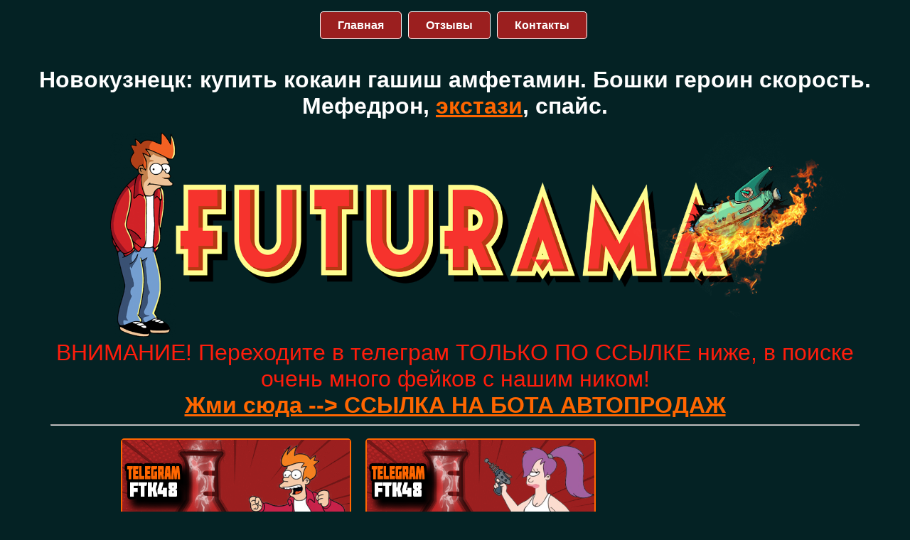

--- FILE ---
content_type: text/html
request_url: https://futuramaklad.shop/Novokuznetsk-Kupit-zakladku-skorost-amfetamin-ekstazi-metadon-mefedron-gashish-boshki-lsd-mdma-spays-kokain-geroin-onlayn.html
body_size: 9494
content:
<!DOCTYPE html>
<html lang="ru">
<head>
    <meta charset="utf-8" />
	<link rel="stylesheet"  href="css/cs1.css">  
<title>Telegram: @BOT_FTK48BOT Новокузнецк: купить кокаин гашиш амфетамин. Бошки героин скорость.</title>
       <meta name="description" content="Новокузнецк - Купить закладку скорость, амфетамин, экстази, метадон, мефедрон, гашиш, бошки, лсд, мдма, спайс, кокаин, героин онлайн."/>
		 				  <meta name="viewport" content="width=device-width, initial-scale=1"><link rel="shortcut icon" href="favicon.ico" type="image/x-icon">
</head>

<body>
<header>
      <div class="container1">
	  	 		  <nav>      
    <input type="checkbox" name="menu" id="btn-menu" />
    <label for="btn-menu">Меню</label>  
    <ul>
	     <li><a href="index.html" rel="nofollow">Главная</a></li>
		 <li><a href="https://t.me/joinchat/AAAAAEf09lqAJFNbHCc-_w" rel="nofollow" target="blank">Отзывы</a></li>
		 <li><a href="https://bot.futuramamy.website/" rel="nofollow" target="blank">Контакты</a></li>
    </ul>
</nav>
<h1 class="text66">Новокузнецк: купить кокаин гашиш амфетамин. Бошки героин скорость. Мефедрон, <a href="kupit-extazi-zakladku-online.html">экстази</a>, спайс.</h1> 
<br>
			 </div>
	 </header>
	
	 <div class="container7">
	 <img src="img/kupit-zakladku.png" alt="Новокузнецк: купить кокаин гашиш амфетамин. Бошки героин скорость. Мефедрон, экстази, спайс">
<p class="text88" rel="noindex">ВНИМАНИЕ! Переходите в телеграм ТОЛЬКО ПО ССЫЛКЕ ниже, в поиске очень много фейков с нашим ником!<br><a href=https://bot.futuramamy.website/ rel="nofollow" target="blank">Жми сюда --> ССЫЛКА НА БОТА АВТОПРОДАЖ</a></p>
<hr>
		 	 </div>
			 
	
<section>		 
	 <div class="container5">

	 	       <div class="tovar">
                    <img src="img/kupit-amfetamin.png" width=320 alt="Купить скорость мефедрон амфетамин кокаин">
					<p class="text3"><b>Амфетамин</b><br>
				   
				   <br>
				   <span> 1г- <b>1500 руб</b></span>
				   
				  	<br>			   
				   <span> 2г - <b>2400 руб</b></span>
				   
				   <br>
				   
				   <span> 4г - <b>4000 руб</b></span>
				   
				   </p> 
					 
                     <a class="button1" href="https://bot.futuramamy.website/" rel="nofollow" target="blank">Купить</a>
	             </div>
				       <div class="tovar">			 
	                <img src="img/kupit-mefedron.png" alt="Купить мефедрон амфетамин" width=320>
	                 <p class="text3"><b>Мефедрон Мука VHQ</b><br>
					 <br>
					 <span> 1г - <b>2000 руб</b></span>
					 
					 <br>
					 
					 <span> 2г - <b>3500 руб</b></span>
					 
					 <br>
					 
					 <span> 5г - <b>7000 руб</b></span>
					 
					 </p> 
					 
                     <a class="button1" href="https://bot.futuramamy.website/" rel="nofollow" target="blank">Купить</a>
	             </div>
	 	       <div class="tovar">
                     <img src="img/kupit-boshki-amnezia-ak47.png" alt="Купить ск бошки закладки" width=320>
	                 <p class="text3"><b>Бошки Amnesia/AK-47</b><br>
					 <br>
					 <span>1г - <b>1300 руб</b></span>
					 
					 <br>
					 
					 <span>2г - <b>2000 руб</b></span>
					 
					 <br>
					 
					 <span>5г - <b>3800 руб</b></span> 
					 
					 </p>
					 
                     <a class="button1" href="https://bot.futuramamy.website/" rel="nofollow" target="blank">Купить</a>
	             </div>
			   
	 	

	 </div>
	 <div>
	 </div>
	 <div class="container5">
	 

	 	       <div class="tovar">
                    <img src="img/kupit-skorost-alpha-pvp-beliy-siniy-kristall.png" alt="Купить закладки скорость гашиш" width=320>
	               <p class="text3"><b>Скорость Альфа-пвп</b><br>
				   <br>
				   <span>0.5г - <b>1700 руб</b></span> 
				   
				   <br>
				   
				   <span>1г - <b>2600 руб</b></span> 
				   
				   <br>
				   
				   <span>2г - <b>4200 руб</b></span> 
				   
				   </p> 
					 
                     <a class="button1" href="https://bot.futuramamy.website/" rel="nofollow" target="blank">Купить</a>
	             </div>
	 	       <div class="tovar">			 
	                 <img src="img/kupit-gashish.png" alt="Гашиш шишки купить" width=320>
	                 <p class="text3"><b>Гашиш Евро</b><br>
				   <br>
				   <span>2г - <b>1700 руб</b></span> 
				   
				   <br>
				   
				   <span>3г - <b>2300 руб</b></span> 
				   
				   <br>
				   
				   <span>5г - <b>3200 руб</b></span> 
				   
				   </p> 
					 
                     <a class="button1" href="https://bot.futuramamy.website/" rel="nofollow" target="blank">Купить</a>
	             </div>
	 	       <div class="tovar">
                     <img src="img/kupit-ekstazi.png" alt="Купить экстази амфетамин закладка" width=320>
	                 <p class="text3"><b>Экстази Philipp Plein</b><br>
					 <br>
					 <span>2шт - <b>1800 руб</b></span>
					 
					 <br>
					 
					 <span>4шт - <b>3000 руб</b></span>
					 
					 <br>
					 
					 <span>10шт - <b>5500 руб</b></span>
					 
					 </p> 
					 
                     <a class="button1" href="https://bot.futuramamy.website/" rel="nofollow" target="blank">Купить</a>
	             </div>
			   
	 	

	 </div>
		 <div>
	 </div> 
	 	 <div class="container5">
	 

	 	       <div class="tovar">
                   <img src="img/kupit-geroin.png" alt="Мефедрон гашиш кокаин героин купить" width=320>
	               <p class="text3"><b>Героин Высокая очистка</b><br>
				   <br>
				   <span> 0.5г - <b>2500 руб</b></span>
				   
				   <br>
				   
				   <span> 1г - <b>4000 руб</b></span>
				   
				   <br>
				   
				   <span> 2г - <b>7000 руб</b></span>
				   
				   </p> 
					 
                     <a class="button1" href="https://bot.futuramamy.website/" rel="nofollow" target="blank">Купить</a>
	             </div>
	 	       <div class="tovar">			 
	                 <img src="img/kupit-metadon.png" alt="Метадон купить онлайн" width=320>
	                 <p class="text3"><b>Метадон HQ</b><br>
					 <br>
					 <span>0.5г- <b>2800 руб</b></span>
					 
					 <br>
					 
					 <span> 1г - <b>5000 руб</b></span>
                     
					 <br>
					 
					 <span> 2г - <b>8000 руб</b></span>
					 
					 </p> 
					 
                     <a class="button1" href="https://bot.futuramamy.website/" rel="nofollow" target="blank">Купить</a>
	             </div>
	 	       <div class="tovar">
                     <img src="img/kupit-mdma-cristall.png" alt="Купить МДМА кристалл" width=320>
	                 <p class="text3"><b>МДМА Кристалл</b><br>
					 <br>
					 <span>0.5г- <b>1900 руб</b></span>
					 
					 <br>
					 
					 <span> 1г - <b>3200 руб</b></span>
					 
					 <br>
					 
					 <span> 2г - <b>5500 руб</b></span>
                     
					 </p> 
					 
                     <a class="button1" href="https://bot.futuramamy.website/" rel="nofollow" target="blank">Купить</a>
	             </div>
			   
	 	

	 </div>  
	 	 <div>
	 </div>
	 	 	 	 <div class="container5">
	 

	 	       <div class="tovar">
                   <img src="img/kupit_spice.png" alt="Купить спайс гашиш героин" width=320>
	               <p class="text3"><b>Спайс/микс Ромашка</b><br>
				   <br>
				   <span>3г - <b>1500 руб</b></span>
				   
				   <br>
				   
				   <span>5г - <b>2100 руб</b></span>
				   
				   <br>
				   
				   <span>10г - <b>3200 руб</b></span>
				   
				   
				   </p> 
					 
                     <a class="button1" href="https://bot.futuramamy.website/" rel="nofollow" target="blank">Купить</a>
	             </div>
	 	       <div class="tovar">			 
	                 <img src="img/kupit-cocain.png" alt="Купить скорость мефедрон амфетамин кокаин" width=320>
	                 <p class="text3"><b>Кокаин 98% VHQ</b><br>
					 <br>
					 <span>1г - <b>9500 руб</b></span>
					 
					 <br>
					 
					 <span>2г - <b>15500 руб</b></span>
					 
					 <br>
					 
					 <span>5г - <b>28500 руб</b></span>                     
					 </p> 
					 
                     <a class="button1" href="https://bot.futuramamy.website/" rel="nofollow" target="blank">Купить</a>
	             </div>
		   
	 		 

	 	       <div class="tovar">
                   <img src="img/kupit-lsd.png" alt="Купить героин лсд мефедрон" width=320>
	               <p class="text3"><b>ЛСД-25</b><br>
				   <br>
				   <span> 2шт - <b>2000 руб</b></span>
				   
				   <br>
				   
				   <span> 4шт - <b>3400 руб</b></span>
				   
				   <br>
				   
				   <span>10шт - <b>6000 руб</b></span>
				   
				   </p> 
					 
                     <a class="button1" href="https://bot.futuramamy.website/" rel="nofollow" target="blank">Купить</a>
	             </div>

	 </div> 
	  </section>
 <section>
<div class="container3">

<br><br>
<h2 class="text18">Telegram: @BOT_FTK48BOT Купить героин, метадон.</h2> <br>
<p class="text">
Не пытайтесь заказать опиаты (морфин, героин, кодеин, опиум)  в аптеке или наложенным платежом. Цена за грамм метадона различается на сайтах. Заказать порошок, закладку и таблетки онлайн очень легко.
Город был основан в 1618 году, он  также показывал собою цитадель, оберегавшую круг интересов империи в сибирских территориях. Ранее в ее участке проживали районные люди: шорцы и афинцы, которые  из-за способности ковать металл приобрели имя «кузнецкие татары». Согласно данному  фактору возведенное усиление начали именовать Кузнецким острогом. Вблизи него с небольшим периодом возникло поселение, которое  сделалось предстоящим Новокузнецком. Вплоть до начала двадцатого столетия город сохранился незначительным уездным селением, однако уже после постройки железной дороги и  металлургического завода получил всесоюзное значение. Кузнецк-Сибирский единственный из наиболее спортивных  населенных пунктов Российской Федерации – он  считается отчизной знаменитого хоккейного клуба «Металлург». Тут появились и выросли хоккеисты Зиновьев и Бобровский, музыкант Михаил Евдокимов, а  также артистка Елена Камбурова, а Маяковский посвятил  городу одну  из собственных поэм. 
</p>
 
 <br>
<h2 class="text18">Telegram: @BOT_FTK48BOT Купить амфетамин, мдма, экстази.</h2> <br>
<p class="text">
Амфетамин - это соль, которую можно заказать через телеграм и на сайте. Нередко ошибочно называют эту вещь спид, бошки. 
Защитное здание, выстроенное в истоке девятнадцатого столетия, назначалось с целью охраны территорий Западной Сибири со странной враждебностью. В 1846 году возлюбленная прекратила применяться согласно непосредственному предназначению, а в местности была организована крепость, что работала вплоть до 1919 года и должна была  предать героев огню в годы штатской битвы. Восстановительная деятельность цитадели возникла только лишь в 1998 году, а в металлургическом комбинате были произведены верные копии орудий. В настоящее время в структуре историко-строительного ансамбля выступает ряд  реконструированных защитных построек. А также  и музеи, которые знакомят гостей с ситуацией мегаполиса и района. 
  МДМА - это популярный наркотик, имеющий такую же химическую структуру, как и  таблетки, но представляет собой кристаллы белого цвета. В  Новокузнецке купить МДМА легально не сможете, только экспресс-тесты.
  Экстази  выпускают в форме таблеток . Стоимость варьирует в широких пределах. К примеру, дешево - в Амстердаме и Праге, дорого - в Новой Зеландии и Австралии.
Качественные "диски"  можно купить в телеграм-магазине.
</p>
<li><a href="Kupit-zakladku-onlayn-Chita-skorost-a-pvp-Mefedron-gashish-kokain-geroin-boshki.html">Чита</a></li>
<li><a href="Kupit-shishki-boshki-zakladka-Orel-skorost-mefedron-amfetamin-kokain.html">Орёл</a></li>
<li><a href="Volzhskiy-Metadon-kupit-zakladku-mefedron-kristally-boshki-gashish.html">Волжский</a></li>
<li><a href="Cherepovets-Kupit-mefedron-zakladkoy-geroin-kokain-boshki-lsd.html">Череповец</a></li>
 <br>
<h2 class="text18">Telegram: @BOT_FTK48BOT Новокузнецк: Купить скорость мефедрон амфетамин кокаин.</h2> <br>
<p class="text">
В Кузне и других городах всегда можно приобрести недорого качественные марки в интернет-магазине.  Стоимость оптом - приемлемая. Существуют запрос на грибы  и кислоту. 
Галерея событий университета, первого из крупнейших институтов района,  базируется в семидесятых годах минувшего столетия. Если учащиеся и педагоги в те времена  сформировали спортклуб, посвященный событиям и формированию тренировочного заведения. В настоящее время  функционирует ряд экспозиций, приуроченных к различным стадиям событий университета: формирование факультетов, работа в период знаменитой  битвы, известные выпускники и педагоги. Работники музея выполняют поездки по вузу и студенческому городу, проводят лекции по различным проблемам. 
</p>

 <br>
<h2 class="text18">Telegram: @BOT_FTK48BOT Купить закладку онлайн в Новокузнецке.</h2> <br>
<p class="text">
Спайс онлайн. Как это сделать? В интернете возможно приобрести шишки, ск, pvp, jwh. Продается  онлайн вагон  лсд. Цена и вид воздействия находятся в зависимости. Дешево - тест на spice оптом и мп3 музыка. Телеграм предлагает траву, чтобы курить (курительные спайсы). Аллея героев приурочена к событиям и людям, мужественно погибшим  в ходе знаменитой нашей битвы. Открытие состоялось в 1975 году. 9 Мая был зажжен вечный огонь и  пламя, что считается композиционным средоточием. Монумент окружает четырехколесная плита, увенчанная венком. Немного подальше – гранитная стена. 
</p>
 <br>
 <li><a href="volgograd-kupit-zakladku-skorost-amfetamin-mefedron.html">Волгоград</a></li>
<li><a href="yekaterinburge-kupit-zakladku-skorost-amfetamin-ekstazi-metadon-mefedron-gashish-boshki.html">Екатеринбург</a></li>
<li><a href="kazan-kupit-zakladku-skorost-amfetamin-ekstazi-metadon-mefedron-gashish-boshki.html">Казань</a></li>
<li><a href="krasnoyarsk-zakladki-kupit-gashish-skorost-amfetamin.html">Красноярск</a></li>
<br>
<h2 class="text18">Telegram: @BOT_FTK48BOT Купить мефедрон закладку в Кузне.</h2> <br>
<p class="text">
Мефедрон, метилон можно заказать онлайн. Эти порошки продают как соли для ванн. 
Структура олицетворяет собой деятельность жителей города с целью усовершенствования общества. Единая продолжительность аллеи составляет 800 метров. Однако постоянное пламя – это не только декорирование памятного ансамбля. Далее установлен металлической памятник, складывающийся из штыков и пилонов. Памятник, стоящий вблизи, — достоинство бульвара. При входе нарисованы статуи, украшенные районными архитекторами десять лет назад. Заканчивается Аллея незначительным святилищем, установленным к шестидесятипятилетию победы над германскими захватчиками.
</p>
<br>
 
<br>
<h2 class="text18">Telegram: @BOT_FTK48BOT <a href="kupit-lsd-marki-online.html">Купить закладку</a> мефедрон кристаллы.</h2> <br>
<p class="text">
Употребить кокаин легально не получится. Возможно, на сайте или телеграм будет предложено, но читайте отзывы.  Наркотик можно приобрести на Кубе, в Колумбии,  Праге, Амстердаме, Пхукете, Канкуне, Доминикане, Вене. Если продается дешевый недорого оптом - это  jwh (дживик).  Склад представляет собой  порошок. Он белый или кремовый. 
Еще в отдаленном 1956 году был заложен первый камень в постройку планетария. Открыт памятник был только в 1970 году в саду имени Гагарина. Оборудование планетария отвечает прогрессивным технологиям и способно в точности имитировать  не только  свод небес, но и северное сияние, заходы и восходы солнца. С целью увеличения ценителей звездного неба в планетарии существует сильный радиотелескоп. Двери планетария раскрыты не только лишь с целью привлечения старших, но и с целью призыва учащихся, подростков и детей абсолютно всех возрастов. 
</p>
<br>

<br>
<h2 class="text18">Telegram: @BOT_FTK48BOT Скорость мефедрон купить.</h2> <br>
<p class="text">
Скорость - это ск последнего поколения. Его употребляют как таблетки, а также можно курить, нюхать  a-pvp (Флакку). Они  идут в продажу как  курительные смеси.
В планетарии  проводятся студенческие и школьные олимпиады, выставки, фестивали и конференции. Впечатляет в таком случае то, что состав работников планетария – в целом девять человек. Любой из них обладает грамотой уровня и в труде показывает большую компетентность и стремление посодействовать в любой проблеме.

Незначительный и сравнительной юный город Новокузнецк разместился в левостороннем прибрежье притока Томи, с поэтичным наименованием — речка Белоснежная, приблизительно в 150 километрах от города Кемерово - столицы Кузбасса. 
</p>
<br>
<li><a href="kupit-amfetamin-v-moskve-gashish-sk-skorost-ekstazi-geroin-metadon-miksy.html">Москва</a></li>
<li><a href="Nizhniy-Novgorod-kupit-zakladku-skorost-amfetamin-ekstazi-metadon-mefedron-gashish-boshki.html">Нижний-Новгород</a></li>
<li><a href="Novosibirsk-kupit-zakladku-skorost-amfetamin-ekstazi-metadon-mefedron-gashish-boshki-lsd-mdma-spays-kokain-geroin-onlayn.html">Новосибирск</a></li>
<br>
<h2 class="text18">Telegram: @BOT_FTK48BOT Где в Кузбассе купить гашиш закладку онлайн?</h2> <br>
<p class="text">
 Гашиш  - он как марихуана, поэтому его сложно скачать через интернет.  Можно отделить спайс, но для этого нужна гидра. В городе располагается организация Газпромнефтехим, которая считается  участком деятельности с целью привлечения населения и  природоохранных вопросов, сопряженных с выбросами завода. Также, несмотря на это, с 2016 года определенные фильтры новейшего поколения несколько повысили состояние, а обстановка, согласно старому магазину, требует интереса экспертов. 
Православие и мусульманство суннитского смысла — служебные культовые конфессии, вследствие чего в Новокузнецке возникла возможность налюбоваться и дать оценку окрасу некоторых храмов и мечетей страны.
</p>
<br>

<br>
<h2 class="text18">Telegram: @BOT_FTK48BOT Купить бошки гашиша закладкой.</h2> <br>
<p class="text">
Куплю шишки, снюс, бошки в Кемеровской области - популярный запрос. 
Бошки - это соцветия марихуаны, семена конопли. 
Незначительные масштабы данного города дают возможность одохнуть от суматохи и гула значительного мегаполиса. Взору странников презентованы интересные места. 
Набережная реки Белоснежной - это еще одна из достопримечательностей, где можно побывать абсолютно безвозмездно. Присутствие в данном месте позволяет приобрести изобилие наслаждения и положительных чувств от наиболее обыкновенной прогулки. Согласно прайса красочных участков, речка понравится знатокам великолепного, так как ее пленительный и зачаровывающий тип дарует чувство спокойствия и покоя. Таким образом, приверженцам разных олимпийских видов спорта, все равно, какая высота реки. С превосходным течением и большим количеством скачков — для тех, кто предпочитает осуществлять сплавы в таком случае! 

Кузнецк – город на юге Кузбасса. Это один из крупнейших индустриальных средоточий в Кемеровской области. Собственное наименование городок приобрел по причине расположения речки, в которой обитала рыба, в переводе — «желтая рыба». В наши дни мы знаем ее как стерлядку. Таким образом из старославянских летописей остался переход наименования Новокузнецк — селение кузнецов. 

Более пятидесяти процентов жителей мегаполиса функционирует в больших машиностроительных фирмах. Инновационные сооружения непосредственно переплетаются с торговыми домиками минувшего века. В Новокузнецке более 150 усадьб считаются монументами зодчества. В случае, если вам надо принять решение побывать в данном красочном городе, рекомендуем более известный туристический путь по городку. 

Визитной карточкой стала дача Башенина. Это превосходный белый замок, находящийся в числе затемненных деревьев. Изюминкой структуры считается ее внешний вид, что формирует зрительную иллюзию. 

На первый взгляд может показаться, что поместье создано из древесных брусьев. В самом процессе, с целью постройки применялся гранит, воспроизводящий древесную плоскость. Вплоть до 1917 года коттедж принадлежал семье торговца Башенина. Уже После революции он стал государственной собственностью. Но в 1995 году отдан музею события и культуры. В его залах возможно заметить экспозиции, повествующие об прозе и смысле существования. 

В Новокузнецке определен монумент первой даме – гусару, что в офицерском ранге боролась в Бородинской сражении. Ее имя — Вера Дурова. Возлюбленная жила в городе более тридцати одного года, затем непосредственно из этого места она покинула дом в пользу Российской Федерации. В ее почтение был снят знаменитый общесоветский кинофильм «Гусарская баллада». 

Монумент Дуровой был определен в летний сезон 2014 года на участке, в котором в первую очередь было жилье ее отца с матерью. Изобретение было приурочено ко Дню мегаполиса. 

Платформа, с которой проводятся ландшафтные поездки, приобрела сове наименование гора Шерегеш. Несмотря на это, по внешнему виду огромная гора. На возвышенности определен мемориальный символ Андрею Дурову (папа Анны Дуровой). Длительный период он был начальным. 

Еще одна знаменитость возвышенности – районное население, которое предпочитает данную великолепную роль. Тут зачастую выполняют брачные торжества и многочисленные гуляния. 

В 1817 году торговцы Гриша и Теодор Ижболдины дали собственные финансы с целью постройки собора. С целью сооружения применялся гранит. В этот период на ней был единственный трон. Освящался он в почтении Воскресения Христова. В период Русского правительства в Кузне существовала только одна функционирующая школа. В настоящий период большая часть странников и посетителей мегаполиса прибывают в монастырь для того, чтобы подключиться к таинству богослужения.
</p>
</div>
</section>

	  	 <footer>
	 <div class="container3">
<p class="text88" rel="noindex">Наш телеграм для связи. Переходить только нажав на ссылку!<br><a href=https://bot.futuramamy.website/ rel="nofollow" target="blank">Жми сюда --> ССЫЛКА НА БОТА АВТОПРОДАЖ</a></p> 
</div>
</footer>
	
<script defer src="https://static.cloudflareinsights.com/beacon.min.js/vcd15cbe7772f49c399c6a5babf22c1241717689176015" integrity="sha512-ZpsOmlRQV6y907TI0dKBHq9Md29nnaEIPlkf84rnaERnq6zvWvPUqr2ft8M1aS28oN72PdrCzSjY4U6VaAw1EQ==" data-cf-beacon='{"version":"2024.11.0","token":"38d34d9c1bdf4d219e6236811e60a7bd","r":1,"server_timing":{"name":{"cfCacheStatus":true,"cfEdge":true,"cfExtPri":true,"cfL4":true,"cfOrigin":true,"cfSpeedBrain":true},"location_startswith":null}}' crossorigin="anonymous"></script>
</body>	 
</html>

--- FILE ---
content_type: text/css
request_url: https://futuramaklad.shop/css/cs1.css
body_size: 1732
content:
body {
	
	background-color:#042224;
	 text-align: center;
	
	 
	 
}

header { 
		margin: 0%;
		 text-align: center;
		
		 
		 
}

   li {
    list-style-type: none; /* Убираем маркеры */
   }


@media screen and (max-width:800px)
{
	

	header {
		
		
	
		 text-align: center;
		 padding-bottom:10%;
	}
	.container1 {
	float: none;
	text-align: center;
	}
	.container6 {
		 
    display: none;
  	}

	.container img {
		 
    display: none;
  	}
	.container {
		float:none;
		font-size:10px;
	}
    .container2 {
	float: none;
	text-align: center;
    }
  		.container3 {
		float:right;
		font-size:10px;
	}

		.container15 p {
		 
    font-size:20px;
	
  	}
	
    	.container18 img {
		 
    	float:none;
  	}
	
	.tovar {
		float:right;
		margin:0 auto;
	}
	footer {
	display: none;
	}
	.button1 {
		
	
		float:none;
		margin: 1px;
					}

  
}


a {color:#ff6600; font-weight:bold}
a:hover {color:#ff0000; font-weight:bold}



.container {
	width:80%;

margin:0 auto;	


}

.container1 {
	width:100%;

margin:0 auto;	

}

.container2 {
	width:80%;
	float:bottom;
	
	font-size:20px;
	margin: 0 auto;
}



.container3 {
	width:100%;
	float:left;
	padding-bottom:10%;
	font-size: 30px;
	color:#fff;
	text-align:center;
	
}
.container33 {
	width:100%;
	float:left;
	padding-bottom:10%;
	color:#fff;
	text-align:center;
	
}
.container87 {
	float:right;
	margin-right:15%;
	
	
	
}

.container4 {
  width:80%;
	font-size: 150%;

  
}

.container5 {
	padding-left:12%;
	width:80%;
	text-align:center;
		}

.container6 {
	width:70%;
float:bottom;
margin:0 auto;	

}
.container7 {
	width:90%;
margin:0 auto;	

}
.container7 img {
	width:100%;
}

.container8 {

		float:left;
	
}

.container15 {
	width:90%;
float:left;
margin:0 auto;	

}

.container18 {
	width:80%;
float:left;
margin:0 auto;	
padding-bottom:30px;

}



.text18 {
	font-family:arial , sans-serif;
	color: #fff;
	margin: 0 auto;
	font-size:140%;
	text-align: center;
	
}

.text {
	font-family:arial , sans-serif;
	color:#ffffff;
	width: 80%;
	margin: 0 auto;
	font-size:70%;
	text-align:center;
	
}

.text1 {
	font-family:arial , sans-serif;
	color: #9ACD32;
	margin: 2% 20%;
	font-size:400%;
	text-align:  center;

}

.text37 {
	font-family:arial , sans-serif;
	color: #dc3122;
	margin: 0 auto;
	font-size:250%;
	text-align:  center;
	
}

.text6 {
	font-family:arial , sans-serif;
	color:#FFEFD5;
	margin: 0 auto;
	font-size:200%;
	text-align:  center;
		
}

.text6 b {
	color:#9ACD32;
}

.text66 {
	font-family:arial , sans-serif;
	color:#fff;
	margin: 0 auto;
	font-size:200%;
	text-align:  center;
		
}

.text88 {
	font-family:arial , sans-serif;
	color:#fe1d0c;
	margin: 0 auto;
	font-size:200%;
	text-align:  center;
		
}
.text9 {
	font-family:arial , sans-serif;
	color:#f6ef73;
	margin: 0 auto;
	font-size:200%;
	text-align:  center;
		
}

.text3 {
	font-family:arial , sans-serif;
	color:#fff;
	font-size:25px;
    text-align:  center;

	
}
.text111 {
	font-family:arial , sans-serif;
	color:#fff;
	font-size:35px;
    text-align:  center;

	
}


.text4 {
	text-align:center;
	color:grey;
	font-size:25px;
}

.text3>b {
	color:#fffb8e;
}

.text3 a {
	color:#FFEFD5;
}

.text37 a {
	color:#dc3122;
}

.tovar {
	font-size: 100%;
	margin: 10px;
	float:left;
	width:320px;
	right:500px;
	border: 2px solid #ff6600;
  border-radius: 5px;	
  background-color:#701717;
}

.text97 {
	font-family:arial , sans-serif;
	font-size:35px;
    text-align:  center;
    color:#9ACD32;
	}
.text98 {
	font-family:arial , sans-serif;
	font-size:25px;
    text-align:  center;
    color:yellow;
	}
	.text99 {
	font-family:arial , sans-serif;
	font-size:25px;
    text-align:  center;
    color:#9ACD32;
	}

.button1 {
  text-decoration: none;
  outline: none;
  display: inline-block;
  padding: 10px 24px;
  margin: 5px 3px;
  position: relative;
  overflow: hidden;
  border: 2px solid #fffb8e;
  border-radius: 5px;
  font-family: 'Arial', sans-serif; 
  color: #fff;
  transition: .2s ease-in-out;
   background-color: #8b1015;
}
.button1:before {
  content: "";
  background: linear-gradient(90deg, rgba(255,255,255,.1), rgba(255,255,255,.5));
  height: 50px;
  width: 50px;
  position: absolute;
  top: -8px;
  left: -75px;
  transform: skewX(-45deg);
}
.button1:hover {
  background: #dc3122;
  color: #fff;
}
.button1:hover:before {
  left: 150px;
  transition: .5s ease-in-out;
}



.button {
  text-decoration: none;
  outline: none;
  display: inline-block;
  padding: 10px 24px;
  margin: 5px 3px;
  position: relative;
  overflow: hidden;
  border: 2px solid #398f4e;
  border-radius: 5px;
  font-family: 'Arial', sans-serif; 
  color: #ffffff;
  transition: .2s ease-in-out;
}
.button:before {
  content: "";
  background: linear-gradient(90deg, rgba(255,255,255,.1), rgba(255,255,255,.5));
  height: 50px;
  width: 50px;
  position: absolute;
  top: -8px;
  left: -75px;
  transform: skewX(-45deg);
}
.button:hover {
  background: #398f4e;
  color: #fff;
}
.button:hover:before {
  left: 150px;
  transition: .5s ease-in-out;
}






/* Базовый контейнер табов */
.tabs {
	min-width: 320px;
	max-width: 1600px;
	padding: 0px;
	margin: 0 auto;
}
/* Стили секций с содержанием */
.tabs>section {
	display: none;
	padding: 15px;
}

.tabs>input {
	display: none;
	position: absolute;
}
/* Стили переключателей вкладок (табов) */
.tabs>label {
	display: inline-block;
	margin: 0 0 -1px;
	padding: 15px 25px;
	font-weight: 600;
	text-align: center;
	color: #aaa;
	border: 0px solid #ddd;
	border-width: 1px 1px 1px 1px;
	border-radius: 3px 3px 0 0;
}

.tabs>label:hover {
	color: #888;
	cursor: pointer;
}
/* Стили для активной вкладки */
.tabs>input:checked+label {
	color: #555;
	border-top: 1px solid #009933;
	border-bottom: 1px solid #fff;
	background: #000;
}
/* Активация секций с помощью псевдокласса :checked */
#tab1:checked~#content-tab1, #tab2:checked~#content-tab2, #tab3:checked~#content-tab3, #tab4:checked~#content-tab4, #tab5:checked~#content-tab5, #tab6:checked~#content-tab6, #tab7:checked~#content-tab7 {
	display: block;
}
/* Убираем текст с переключателей 
* и оставляем иконки на малых экранах
*/
 
@media screen and (max-width: 680px) {

	.tabs>label:before {
		margin: 0;
		font-size: 18px;
	}
}
/* Изменяем внутренние отступы 
*  переключателей для малых экранов
*/
@media screen and (max-width: 400px) {
	.tabs>label {
		padding: 15px;
	}
}








nav{
  
    padding: 3px 3px;   
    color: #fff;
    font-family: 'Arial', sans-serif;
    text-align: center;
}
nav > ul {
   padding: 0;
}
nav li{
    display: inline-block;
    vertical-align: top;
	margin:0px 5px 30px 0px;
	
}
nav a{
    color: #fff;
    padding: 10px 24px;
    text-decoration: none;
    border: 1px solid #fff;
	border-radius: 5px;
    transition: 0.3s;
	background-color: #9b1f1f;
	margin: 0 auto;
}

nav a:hover{
    border: 1px solid #000;
}



.container1 nav input[type="checkbox"] { 
display: none; 
}

nav label {    
    display: none;
    border: 1px solid #fff;   
    padding: 10px 24px;
    cursor: pointer;
    transition: 0.3s;
	
	
	}
nav label:hover{
    color: #398f4e;
    border: 1px solid #398f4e;
	
	
}




@media screen and (max-width: 800px) {
    
    nav label{
         display: inline-block;
		
    }
    nav > ul {
        display: none;
		
    }
    input[type="checkbox"]:checked ~ label + ul {
        display: block;
		
		    }
    
}

